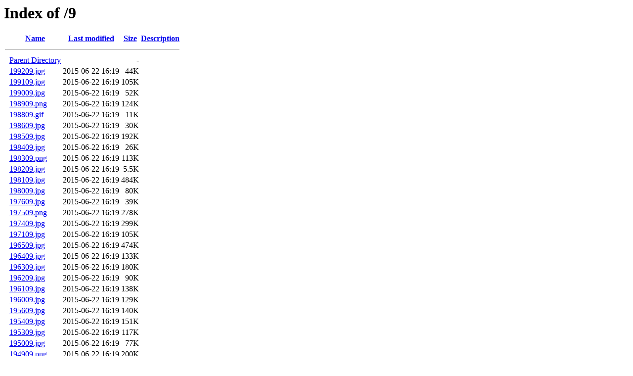

--- FILE ---
content_type: text/html;charset=ISO-8859-1
request_url: http://fa.mediaminer.org/9/?C=N;O=D
body_size: 57429
content:
<!DOCTYPE HTML PUBLIC "-//W3C//DTD HTML 3.2 Final//EN">
<html>
 <head>
  <title>Index of /9</title>
 </head>
 <body>
<h1>Index of /9</h1>
  <table>
   <tr><th valign="top">&nbsp;</th><th><a href="?C=N;O=A">Name</a></th><th><a href="?C=M;O=A">Last modified</a></th><th><a href="?C=S;O=A">Size</a></th><th><a href="?C=D;O=A">Description</a></th></tr>
   <tr><th colspan="5"><hr></th></tr>
<tr><td valign="top">&nbsp;</td><td><a href="/">Parent Directory</a>       </td><td>&nbsp;</td><td align="right">  - </td><td>&nbsp;</td></tr>
<tr><td valign="top">&nbsp;</td><td><a href="199209.jpg">199209.jpg</a>             </td><td align="right">2015-06-22 16:19  </td><td align="right"> 44K</td><td>&nbsp;</td></tr>
<tr><td valign="top">&nbsp;</td><td><a href="199109.jpg">199109.jpg</a>             </td><td align="right">2015-06-22 16:19  </td><td align="right">105K</td><td>&nbsp;</td></tr>
<tr><td valign="top">&nbsp;</td><td><a href="199009.jpg">199009.jpg</a>             </td><td align="right">2015-06-22 16:19  </td><td align="right"> 52K</td><td>&nbsp;</td></tr>
<tr><td valign="top">&nbsp;</td><td><a href="198909.png">198909.png</a>             </td><td align="right">2015-06-22 16:19  </td><td align="right">124K</td><td>&nbsp;</td></tr>
<tr><td valign="top">&nbsp;</td><td><a href="198809.gif">198809.gif</a>             </td><td align="right">2015-06-22 16:19  </td><td align="right"> 11K</td><td>&nbsp;</td></tr>
<tr><td valign="top">&nbsp;</td><td><a href="198609.jpg">198609.jpg</a>             </td><td align="right">2015-06-22 16:19  </td><td align="right"> 30K</td><td>&nbsp;</td></tr>
<tr><td valign="top">&nbsp;</td><td><a href="198509.jpg">198509.jpg</a>             </td><td align="right">2015-06-22 16:19  </td><td align="right">192K</td><td>&nbsp;</td></tr>
<tr><td valign="top">&nbsp;</td><td><a href="198409.jpg">198409.jpg</a>             </td><td align="right">2015-06-22 16:19  </td><td align="right"> 26K</td><td>&nbsp;</td></tr>
<tr><td valign="top">&nbsp;</td><td><a href="198309.png">198309.png</a>             </td><td align="right">2015-06-22 16:19  </td><td align="right">113K</td><td>&nbsp;</td></tr>
<tr><td valign="top">&nbsp;</td><td><a href="198209.jpg">198209.jpg</a>             </td><td align="right">2015-06-22 16:19  </td><td align="right">5.5K</td><td>&nbsp;</td></tr>
<tr><td valign="top">&nbsp;</td><td><a href="198109.jpg">198109.jpg</a>             </td><td align="right">2015-06-22 16:19  </td><td align="right">484K</td><td>&nbsp;</td></tr>
<tr><td valign="top">&nbsp;</td><td><a href="198009.jpg">198009.jpg</a>             </td><td align="right">2015-06-22 16:19  </td><td align="right"> 80K</td><td>&nbsp;</td></tr>
<tr><td valign="top">&nbsp;</td><td><a href="197609.jpg">197609.jpg</a>             </td><td align="right">2015-06-22 16:19  </td><td align="right"> 39K</td><td>&nbsp;</td></tr>
<tr><td valign="top">&nbsp;</td><td><a href="197509.png">197509.png</a>             </td><td align="right">2015-06-22 16:19  </td><td align="right">278K</td><td>&nbsp;</td></tr>
<tr><td valign="top">&nbsp;</td><td><a href="197409.jpg">197409.jpg</a>             </td><td align="right">2015-06-22 16:19  </td><td align="right">299K</td><td>&nbsp;</td></tr>
<tr><td valign="top">&nbsp;</td><td><a href="197109.jpg">197109.jpg</a>             </td><td align="right">2015-06-22 16:19  </td><td align="right">105K</td><td>&nbsp;</td></tr>
<tr><td valign="top">&nbsp;</td><td><a href="196509.jpg">196509.jpg</a>             </td><td align="right">2015-06-22 16:19  </td><td align="right">474K</td><td>&nbsp;</td></tr>
<tr><td valign="top">&nbsp;</td><td><a href="196409.jpg">196409.jpg</a>             </td><td align="right">2015-06-22 16:19  </td><td align="right">133K</td><td>&nbsp;</td></tr>
<tr><td valign="top">&nbsp;</td><td><a href="196309.jpg">196309.jpg</a>             </td><td align="right">2015-06-22 16:19  </td><td align="right">180K</td><td>&nbsp;</td></tr>
<tr><td valign="top">&nbsp;</td><td><a href="196209.jpg">196209.jpg</a>             </td><td align="right">2015-06-22 16:19  </td><td align="right"> 90K</td><td>&nbsp;</td></tr>
<tr><td valign="top">&nbsp;</td><td><a href="196109.jpg">196109.jpg</a>             </td><td align="right">2015-06-22 16:19  </td><td align="right">138K</td><td>&nbsp;</td></tr>
<tr><td valign="top">&nbsp;</td><td><a href="196009.jpg">196009.jpg</a>             </td><td align="right">2015-06-22 16:19  </td><td align="right">129K</td><td>&nbsp;</td></tr>
<tr><td valign="top">&nbsp;</td><td><a href="195609.jpg">195609.jpg</a>             </td><td align="right">2015-06-22 16:19  </td><td align="right">140K</td><td>&nbsp;</td></tr>
<tr><td valign="top">&nbsp;</td><td><a href="195409.jpg">195409.jpg</a>             </td><td align="right">2015-06-22 16:19  </td><td align="right">151K</td><td>&nbsp;</td></tr>
<tr><td valign="top">&nbsp;</td><td><a href="195309.jpg">195309.jpg</a>             </td><td align="right">2015-06-22 16:19  </td><td align="right">117K</td><td>&nbsp;</td></tr>
<tr><td valign="top">&nbsp;</td><td><a href="195009.jpg">195009.jpg</a>             </td><td align="right">2015-06-22 16:19  </td><td align="right"> 77K</td><td>&nbsp;</td></tr>
<tr><td valign="top">&nbsp;</td><td><a href="194909.png">194909.png</a>             </td><td align="right">2015-06-22 16:19  </td><td align="right">200K</td><td>&nbsp;</td></tr>
<tr><td valign="top">&nbsp;</td><td><a href="194809.jpg">194809.jpg</a>             </td><td align="right">2015-06-22 16:19  </td><td align="right"> 79K</td><td>&nbsp;</td></tr>
<tr><td valign="top">&nbsp;</td><td><a href="194409.jpg">194409.jpg</a>             </td><td align="right">2015-06-22 16:19  </td><td align="right">117K</td><td>&nbsp;</td></tr>
<tr><td valign="top">&nbsp;</td><td><a href="194309.jpg">194309.jpg</a>             </td><td align="right">2015-06-22 16:19  </td><td align="right">117K</td><td>&nbsp;</td></tr>
<tr><td valign="top">&nbsp;</td><td><a href="193609.jpg">193609.jpg</a>             </td><td align="right">2015-06-22 16:19  </td><td align="right"> 44K</td><td>&nbsp;</td></tr>
<tr><td valign="top">&nbsp;</td><td><a href="193509.jpg">193509.jpg</a>             </td><td align="right">2015-06-22 16:19  </td><td align="right">121K</td><td>&nbsp;</td></tr>
<tr><td valign="top">&nbsp;</td><td><a href="193409.gif">193409.gif</a>             </td><td align="right">2015-06-22 16:19  </td><td align="right"> 50K</td><td>&nbsp;</td></tr>
<tr><td valign="top">&nbsp;</td><td><a href="193209.jpg">193209.jpg</a>             </td><td align="right">2015-06-22 16:19  </td><td align="right">244K</td><td>&nbsp;</td></tr>
<tr><td valign="top">&nbsp;</td><td><a href="192909.jpg">192909.jpg</a>             </td><td align="right">2015-06-22 16:19  </td><td align="right">131K</td><td>&nbsp;</td></tr>
<tr><td valign="top">&nbsp;</td><td><a href="192609.jpg">192609.jpg</a>             </td><td align="right">2015-06-22 16:19  </td><td align="right"> 49K</td><td>&nbsp;</td></tr>
<tr><td valign="top">&nbsp;</td><td><a href="192509.jpg">192509.jpg</a>             </td><td align="right">2015-06-22 16:19  </td><td align="right"> 51K</td><td>&nbsp;</td></tr>
<tr><td valign="top">&nbsp;</td><td><a href="192209.jpg">192209.jpg</a>             </td><td align="right">2015-06-22 16:19  </td><td align="right">372K</td><td>&nbsp;</td></tr>
<tr><td valign="top">&nbsp;</td><td><a href="192109.jpg">192109.jpg</a>             </td><td align="right">2015-06-22 16:19  </td><td align="right">113K</td><td>&nbsp;</td></tr>
<tr><td valign="top">&nbsp;</td><td><a href="192009.jpg">192009.jpg</a>             </td><td align="right">2015-06-22 16:19  </td><td align="right"> 39K</td><td>&nbsp;</td></tr>
<tr><td valign="top">&nbsp;</td><td><a href="191809.jpg">191809.jpg</a>             </td><td align="right">2015-06-22 16:19  </td><td align="right"> 59K</td><td>&nbsp;</td></tr>
<tr><td valign="top">&nbsp;</td><td><a href="191509.png">191509.png</a>             </td><td align="right">2015-06-22 16:19  </td><td align="right"> 13K</td><td>&nbsp;</td></tr>
<tr><td valign="top">&nbsp;</td><td><a href="191409.jpg">191409.jpg</a>             </td><td align="right">2015-06-22 16:19  </td><td align="right"> 55K</td><td>&nbsp;</td></tr>
<tr><td valign="top">&nbsp;</td><td><a href="191109.jpg">191109.jpg</a>             </td><td align="right">2015-06-22 16:19  </td><td align="right"> 32K</td><td>&nbsp;</td></tr>
<tr><td valign="top">&nbsp;</td><td><a href="191009.jpg">191009.jpg</a>             </td><td align="right">2015-06-22 16:19  </td><td align="right">413K</td><td>&nbsp;</td></tr>
<tr><td valign="top">&nbsp;</td><td><a href="190909.jpg">190909.jpg</a>             </td><td align="right">2015-06-22 16:19  </td><td align="right"> 34K</td><td>&nbsp;</td></tr>
<tr><td valign="top">&nbsp;</td><td><a href="190809.jpg">190809.jpg</a>             </td><td align="right">2015-06-22 16:19  </td><td align="right">195K</td><td>&nbsp;</td></tr>
<tr><td valign="top">&nbsp;</td><td><a href="190609.jpg">190609.jpg</a>             </td><td align="right">2015-06-22 16:19  </td><td align="right"> 80K</td><td>&nbsp;</td></tr>
<tr><td valign="top">&nbsp;</td><td><a href="190209.jpg">190209.jpg</a>             </td><td align="right">2015-06-22 16:19  </td><td align="right"> 25K</td><td>&nbsp;</td></tr>
<tr><td valign="top">&nbsp;</td><td><a href="189609.jpg">189609.jpg</a>             </td><td align="right">2015-06-22 16:19  </td><td align="right">134K</td><td>&nbsp;</td></tr>
<tr><td valign="top">&nbsp;</td><td><a href="189509.jpg">189509.jpg</a>             </td><td align="right">2015-06-22 16:19  </td><td align="right">9.0K</td><td>&nbsp;</td></tr>
<tr><td valign="top">&nbsp;</td><td><a href="189109.jpg">189109.jpg</a>             </td><td align="right">2015-06-22 16:19  </td><td align="right">162K</td><td>&nbsp;</td></tr>
<tr><td valign="top">&nbsp;</td><td><a href="188909.jpg">188909.jpg</a>             </td><td align="right">2015-06-22 16:19  </td><td align="right"> 89K</td><td>&nbsp;</td></tr>
<tr><td valign="top">&nbsp;</td><td><a href="188509.jpg">188509.jpg</a>             </td><td align="right">2015-06-22 16:19  </td><td align="right">6.0K</td><td>&nbsp;</td></tr>
<tr><td valign="top">&nbsp;</td><td><a href="188109.jpg">188109.jpg</a>             </td><td align="right">2015-06-22 16:19  </td><td align="right"> 54K</td><td>&nbsp;</td></tr>
<tr><td valign="top">&nbsp;</td><td><a href="187709.jpg">187709.jpg</a>             </td><td align="right">2015-06-22 16:19  </td><td align="right">199K</td><td>&nbsp;</td></tr>
<tr><td valign="top">&nbsp;</td><td><a href="187609.jpg">187609.jpg</a>             </td><td align="right">2015-06-22 16:19  </td><td align="right"> 97K</td><td>&nbsp;</td></tr>
<tr><td valign="top">&nbsp;</td><td><a href="187409.jpg">187409.jpg</a>             </td><td align="right">2015-06-22 16:19  </td><td align="right"> 15K</td><td>&nbsp;</td></tr>
<tr><td valign="top">&nbsp;</td><td><a href="187309.jpg">187309.jpg</a>             </td><td align="right">2015-06-22 16:19  </td><td align="right"> 52K</td><td>&nbsp;</td></tr>
<tr><td valign="top">&nbsp;</td><td><a href="186909.jpg">186909.jpg</a>             </td><td align="right">2015-06-22 16:19  </td><td align="right"> 74K</td><td>&nbsp;</td></tr>
<tr><td valign="top">&nbsp;</td><td><a href="186709.jpg">186709.jpg</a>             </td><td align="right">2015-06-22 16:19  </td><td align="right"> 77K</td><td>&nbsp;</td></tr>
<tr><td valign="top">&nbsp;</td><td><a href="186609.jpg">186609.jpg</a>             </td><td align="right">2015-06-22 16:19  </td><td align="right">192K</td><td>&nbsp;</td></tr>
<tr><td valign="top">&nbsp;</td><td><a href="186409.jpg">186409.jpg</a>             </td><td align="right">2015-06-22 16:19  </td><td align="right">134K</td><td>&nbsp;</td></tr>
<tr><td valign="top">&nbsp;</td><td><a href="186109.jpg">186109.jpg</a>             </td><td align="right">2015-06-22 16:19  </td><td align="right"> 57K</td><td>&nbsp;</td></tr>
<tr><td valign="top">&nbsp;</td><td><a href="185909.jpg">185909.jpg</a>             </td><td align="right">2015-06-22 16:19  </td><td align="right"> 48K</td><td>&nbsp;</td></tr>
<tr><td valign="top">&nbsp;</td><td><a href="185809.gif">185809.gif</a>             </td><td align="right">2015-06-22 16:19  </td><td align="right"> 20K</td><td>&nbsp;</td></tr>
<tr><td valign="top">&nbsp;</td><td><a href="185309.jpg">185309.jpg</a>             </td><td align="right">2015-06-22 16:19  </td><td align="right"> 13K</td><td>&nbsp;</td></tr>
<tr><td valign="top">&nbsp;</td><td><a href="185109.jpg">185109.jpg</a>             </td><td align="right">2015-06-22 16:19  </td><td align="right"> 83K</td><td>&nbsp;</td></tr>
<tr><td valign="top">&nbsp;</td><td><a href="185009.jpg">185009.jpg</a>             </td><td align="right">2015-06-22 16:19  </td><td align="right">149K</td><td>&nbsp;</td></tr>
<tr><td valign="top">&nbsp;</td><td><a href="184909.jpg">184909.jpg</a>             </td><td align="right">2015-06-22 16:19  </td><td align="right"> 19K</td><td>&nbsp;</td></tr>
<tr><td valign="top">&nbsp;</td><td><a href="184809.jpg">184809.jpg</a>             </td><td align="right">2015-06-22 16:19  </td><td align="right"> 68K</td><td>&nbsp;</td></tr>
<tr><td valign="top">&nbsp;</td><td><a href="184509.jpg">184509.jpg</a>             </td><td align="right">2015-06-22 16:19  </td><td align="right"> 15K</td><td>&nbsp;</td></tr>
<tr><td valign="top">&nbsp;</td><td><a href="184409.jpg">184409.jpg</a>             </td><td align="right">2015-06-22 16:19  </td><td align="right">476K</td><td>&nbsp;</td></tr>
<tr><td valign="top">&nbsp;</td><td><a href="184309.jpg">184309.jpg</a>             </td><td align="right">2015-06-22 16:19  </td><td align="right"> 69K</td><td>&nbsp;</td></tr>
<tr><td valign="top">&nbsp;</td><td><a href="184209.jpg">184209.jpg</a>             </td><td align="right">2015-06-22 16:19  </td><td align="right"> 37K</td><td>&nbsp;</td></tr>
<tr><td valign="top">&nbsp;</td><td><a href="184009.jpg">184009.jpg</a>             </td><td align="right">2015-06-22 16:19  </td><td align="right"> 82K</td><td>&nbsp;</td></tr>
<tr><td valign="top">&nbsp;</td><td><a href="183909.jpg">183909.jpg</a>             </td><td align="right">2015-06-22 16:19  </td><td align="right">109K</td><td>&nbsp;</td></tr>
<tr><td valign="top">&nbsp;</td><td><a href="183709.gif">183709.gif</a>             </td><td align="right">2015-06-22 16:19  </td><td align="right">293K</td><td>&nbsp;</td></tr>
<tr><td valign="top">&nbsp;</td><td><a href="183509.jpg">183509.jpg</a>             </td><td align="right">2015-06-22 16:19  </td><td align="right">419K</td><td>&nbsp;</td></tr>
<tr><td valign="top">&nbsp;</td><td><a href="183009.jpg">183009.jpg</a>             </td><td align="right">2015-06-22 16:19  </td><td align="right">259K</td><td>&nbsp;</td></tr>
<tr><td valign="top">&nbsp;</td><td><a href="182809.jpg">182809.jpg</a>             </td><td align="right">2015-06-22 16:19  </td><td align="right"> 33K</td><td>&nbsp;</td></tr>
<tr><td valign="top">&nbsp;</td><td><a href="182709.jpg">182709.jpg</a>             </td><td align="right">2015-06-22 16:19  </td><td align="right">126K</td><td>&nbsp;</td></tr>
<tr><td valign="top">&nbsp;</td><td><a href="182609.jpg">182609.jpg</a>             </td><td align="right">2015-06-22 16:19  </td><td align="right"> 36K</td><td>&nbsp;</td></tr>
<tr><td valign="top">&nbsp;</td><td><a href="182509.jpg">182509.jpg</a>             </td><td align="right">2015-06-22 16:19  </td><td align="right"> 69K</td><td>&nbsp;</td></tr>
<tr><td valign="top">&nbsp;</td><td><a href="182309.jpg">182309.jpg</a>             </td><td align="right">2015-06-22 16:19  </td><td align="right"> 14K</td><td>&nbsp;</td></tr>
<tr><td valign="top">&nbsp;</td><td><a href="182009.jpg">182009.jpg</a>             </td><td align="right">2015-06-22 16:19  </td><td align="right"> 21K</td><td>&nbsp;</td></tr>
<tr><td valign="top">&nbsp;</td><td><a href="181909.jpg">181909.jpg</a>             </td><td align="right">2015-06-22 16:19  </td><td align="right">247K</td><td>&nbsp;</td></tr>
<tr><td valign="top">&nbsp;</td><td><a href="181809.jpg">181809.jpg</a>             </td><td align="right">2015-06-22 16:19  </td><td align="right">126K</td><td>&nbsp;</td></tr>
<tr><td valign="top">&nbsp;</td><td><a href="181709.jpg">181709.jpg</a>             </td><td align="right">2015-06-22 16:19  </td><td align="right">126K</td><td>&nbsp;</td></tr>
<tr><td valign="top">&nbsp;</td><td><a href="181609.jpg">181609.jpg</a>             </td><td align="right">2015-06-22 16:19  </td><td align="right"> 53K</td><td>&nbsp;</td></tr>
<tr><td valign="top">&nbsp;</td><td><a href="181409.jpg">181409.jpg</a>             </td><td align="right">2015-06-22 16:19  </td><td align="right">160K</td><td>&nbsp;</td></tr>
<tr><td valign="top">&nbsp;</td><td><a href="181209.jpg">181209.jpg</a>             </td><td align="right">2015-06-22 16:19  </td><td align="right"> 95K</td><td>&nbsp;</td></tr>
<tr><td valign="top">&nbsp;</td><td><a href="180809.jpg">180809.jpg</a>             </td><td align="right">2015-06-22 16:19  </td><td align="right"> 21K</td><td>&nbsp;</td></tr>
<tr><td valign="top">&nbsp;</td><td><a href="180709.jpg">180709.jpg</a>             </td><td align="right">2015-06-22 16:19  </td><td align="right">421K</td><td>&nbsp;</td></tr>
<tr><td valign="top">&nbsp;</td><td><a href="180609.jpg">180609.jpg</a>             </td><td align="right">2015-06-22 16:19  </td><td align="right">327K</td><td>&nbsp;</td></tr>
<tr><td valign="top">&nbsp;</td><td><a href="180509.jpg">180509.jpg</a>             </td><td align="right">2015-06-22 16:19  </td><td align="right"> 77K</td><td>&nbsp;</td></tr>
<tr><td valign="top">&nbsp;</td><td><a href="180109.jpg">180109.jpg</a>             </td><td align="right">2015-06-22 16:19  </td><td align="right"> 31K</td><td>&nbsp;</td></tr>
<tr><td valign="top">&nbsp;</td><td><a href="179509.jpg">179509.jpg</a>             </td><td align="right">2015-06-22 16:19  </td><td align="right"> 63K</td><td>&nbsp;</td></tr>
<tr><td valign="top">&nbsp;</td><td><a href="179409.jpg">179409.jpg</a>             </td><td align="right">2015-06-22 16:19  </td><td align="right">120K</td><td>&nbsp;</td></tr>
<tr><td valign="top">&nbsp;</td><td><a href="179309.png">179309.png</a>             </td><td align="right">2015-06-22 16:19  </td><td align="right"> 16K</td><td>&nbsp;</td></tr>
<tr><td valign="top">&nbsp;</td><td><a href="179209.jpg">179209.jpg</a>             </td><td align="right">2015-06-22 16:19  </td><td align="right"> 46K</td><td>&nbsp;</td></tr>
<tr><td valign="top">&nbsp;</td><td><a href="178909.jpg">178909.jpg</a>             </td><td align="right">2015-06-22 16:19  </td><td align="right"> 35K</td><td>&nbsp;</td></tr>
<tr><td valign="top">&nbsp;</td><td><a href="178609.jpg">178609.jpg</a>             </td><td align="right">2015-06-22 16:19  </td><td align="right"> 37K</td><td>&nbsp;</td></tr>
<tr><td valign="top">&nbsp;</td><td><a href="178509.jpg">178509.jpg</a>             </td><td align="right">2015-06-22 16:19  </td><td align="right">198K</td><td>&nbsp;</td></tr>
<tr><td valign="top">&nbsp;</td><td><a href="178209.jpg">178209.jpg</a>             </td><td align="right">2015-06-22 16:19  </td><td align="right"> 28K</td><td>&nbsp;</td></tr>
<tr><td valign="top">&nbsp;</td><td><a href="178109.jpg">178109.jpg</a>             </td><td align="right">2015-06-22 16:19  </td><td align="right">235K</td><td>&nbsp;</td></tr>
<tr><td valign="top">&nbsp;</td><td><a href="177909.jpg">177909.jpg</a>             </td><td align="right">2015-06-22 16:19  </td><td align="right">401K</td><td>&nbsp;</td></tr>
<tr><td valign="top">&nbsp;</td><td><a href="177809.jpg">177809.jpg</a>             </td><td align="right">2015-06-22 16:19  </td><td align="right">118K</td><td>&nbsp;</td></tr>
<tr><td valign="top">&nbsp;</td><td><a href="177709.jpg">177709.jpg</a>             </td><td align="right">2015-06-22 16:19  </td><td align="right">160K</td><td>&nbsp;</td></tr>
<tr><td valign="top">&nbsp;</td><td><a href="177509.jpg">177509.jpg</a>             </td><td align="right">2015-06-22 16:19  </td><td align="right"> 21K</td><td>&nbsp;</td></tr>
<tr><td valign="top">&nbsp;</td><td><a href="177409.jpg">177409.jpg</a>             </td><td align="right">2015-06-22 16:19  </td><td align="right"> 23K</td><td>&nbsp;</td></tr>
<tr><td valign="top">&nbsp;</td><td><a href="177309.jpg">177309.jpg</a>             </td><td align="right">2015-06-22 16:19  </td><td align="right"> 68K</td><td>&nbsp;</td></tr>
<tr><td valign="top">&nbsp;</td><td><a href="177109.jpg">177109.jpg</a>             </td><td align="right">2015-06-22 16:19  </td><td align="right">161K</td><td>&nbsp;</td></tr>
<tr><td valign="top">&nbsp;</td><td><a href="177009.jpg">177009.jpg</a>             </td><td align="right">2015-06-22 16:19  </td><td align="right">239K</td><td>&nbsp;</td></tr>
<tr><td valign="top">&nbsp;</td><td><a href="176909.jpg">176909.jpg</a>             </td><td align="right">2015-06-22 16:19  </td><td align="right"> 78K</td><td>&nbsp;</td></tr>
<tr><td valign="top">&nbsp;</td><td><a href="176809.jpg">176809.jpg</a>             </td><td align="right">2015-06-22 16:19  </td><td align="right"> 14K</td><td>&nbsp;</td></tr>
<tr><td valign="top">&nbsp;</td><td><a href="176709.jpg">176709.jpg</a>             </td><td align="right">2015-06-22 16:19  </td><td align="right"> 96K</td><td>&nbsp;</td></tr>
<tr><td valign="top">&nbsp;</td><td><a href="176509.jpg">176509.jpg</a>             </td><td align="right">2015-06-22 16:19  </td><td align="right"> 62K</td><td>&nbsp;</td></tr>
<tr><td valign="top">&nbsp;</td><td><a href="176309.jpg">176309.jpg</a>             </td><td align="right">2015-06-22 16:19  </td><td align="right">128K</td><td>&nbsp;</td></tr>
<tr><td valign="top">&nbsp;</td><td><a href="176209.jpg">176209.jpg</a>             </td><td align="right">2015-06-22 16:19  </td><td align="right">171K</td><td>&nbsp;</td></tr>
<tr><td valign="top">&nbsp;</td><td><a href="176009.jpg">176009.jpg</a>             </td><td align="right">2015-06-22 16:19  </td><td align="right">6.9K</td><td>&nbsp;</td></tr>
<tr><td valign="top">&nbsp;</td><td><a href="175509.jpg">175509.jpg</a>             </td><td align="right">2015-06-22 16:19  </td><td align="right"> 50K</td><td>&nbsp;</td></tr>
<tr><td valign="top">&nbsp;</td><td><a href="175409.jpg">175409.jpg</a>             </td><td align="right">2015-06-22 16:19  </td><td align="right"> 48K</td><td>&nbsp;</td></tr>
<tr><td valign="top">&nbsp;</td><td><a href="175209.jpg">175209.jpg</a>             </td><td align="right">2015-06-22 16:19  </td><td align="right"> 37K</td><td>&nbsp;</td></tr>
<tr><td valign="top">&nbsp;</td><td><a href="175109.jpg">175109.jpg</a>             </td><td align="right">2015-06-22 16:19  </td><td align="right">232K</td><td>&nbsp;</td></tr>
<tr><td valign="top">&nbsp;</td><td><a href="175009.jpg">175009.jpg</a>             </td><td align="right">2015-06-22 16:19  </td><td align="right"> 44K</td><td>&nbsp;</td></tr>
<tr><td valign="top">&nbsp;</td><td><a href="174809.gif">174809.gif</a>             </td><td align="right">2015-06-22 16:19  </td><td align="right"> 87K</td><td>&nbsp;</td></tr>
<tr><td valign="top">&nbsp;</td><td><a href="174609.jpg">174609.jpg</a>             </td><td align="right">2015-06-22 16:19  </td><td align="right"> 58K</td><td>&nbsp;</td></tr>
<tr><td valign="top">&nbsp;</td><td><a href="174409.jpg">174409.jpg</a>             </td><td align="right">2015-06-22 16:19  </td><td align="right"> 78K</td><td>&nbsp;</td></tr>
<tr><td valign="top">&nbsp;</td><td><a href="174309.jpg">174309.jpg</a>             </td><td align="right">2015-06-22 16:19  </td><td align="right">240K</td><td>&nbsp;</td></tr>
<tr><td valign="top">&nbsp;</td><td><a href="173909.jpg">173909.jpg</a>             </td><td align="right">2015-06-22 16:19  </td><td align="right">216K</td><td>&nbsp;</td></tr>
<tr><td valign="top">&nbsp;</td><td><a href="173709.jpg">173709.jpg</a>             </td><td align="right">2015-06-22 16:19  </td><td align="right">190K</td><td>&nbsp;</td></tr>
<tr><td valign="top">&nbsp;</td><td><a href="173209.jpg">173209.jpg</a>             </td><td align="right">2015-06-22 16:19  </td><td align="right"> 86K</td><td>&nbsp;</td></tr>
<tr><td valign="top">&nbsp;</td><td><a href="172809.jpg">172809.jpg</a>             </td><td align="right">2015-06-22 16:19  </td><td align="right"> 65K</td><td>&nbsp;</td></tr>
<tr><td valign="top">&nbsp;</td><td><a href="172709.jpg">172709.jpg</a>             </td><td align="right">2015-06-22 16:19  </td><td align="right">102K</td><td>&nbsp;</td></tr>
<tr><td valign="top">&nbsp;</td><td><a href="172509.jpg">172509.jpg</a>             </td><td align="right">2015-06-22 16:19  </td><td align="right">109K</td><td>&nbsp;</td></tr>
<tr><td valign="top">&nbsp;</td><td><a href="172409.jpg">172409.jpg</a>             </td><td align="right">2015-06-22 16:19  </td><td align="right">101K</td><td>&nbsp;</td></tr>
<tr><td valign="top">&nbsp;</td><td><a href="171909.jpg">171909.jpg</a>             </td><td align="right">2015-06-22 16:19  </td><td align="right">116K</td><td>&nbsp;</td></tr>
<tr><td valign="top">&nbsp;</td><td><a href="171809.jpg">171809.jpg</a>             </td><td align="right">2015-06-22 16:19  </td><td align="right">254K</td><td>&nbsp;</td></tr>
<tr><td valign="top">&nbsp;</td><td><a href="171509.jpg">171509.jpg</a>             </td><td align="right">2015-06-22 16:19  </td><td align="right"> 62K</td><td>&nbsp;</td></tr>
<tr><td valign="top">&nbsp;</td><td><a href="171009.jpg">171009.jpg</a>             </td><td align="right">2015-06-22 16:19  </td><td align="right"> 43K</td><td>&nbsp;</td></tr>
<tr><td valign="top">&nbsp;</td><td><a href="170809.jpg">170809.jpg</a>             </td><td align="right">2015-06-22 16:19  </td><td align="right"> 11K</td><td>&nbsp;</td></tr>
<tr><td valign="top">&nbsp;</td><td><a href="170709.jpg">170709.jpg</a>             </td><td align="right">2015-06-22 16:19  </td><td align="right">106K</td><td>&nbsp;</td></tr>
<tr><td valign="top">&nbsp;</td><td><a href="170609.jpg">170609.jpg</a>             </td><td align="right">2015-06-22 16:19  </td><td align="right"> 29K</td><td>&nbsp;</td></tr>
<tr><td valign="top">&nbsp;</td><td><a href="170409.jpg">170409.jpg</a>             </td><td align="right">2015-06-22 16:19  </td><td align="right"> 58K</td><td>&nbsp;</td></tr>
<tr><td valign="top">&nbsp;</td><td><a href="170209.jpg">170209.jpg</a>             </td><td align="right">2015-06-22 16:19  </td><td align="right">164K</td><td>&nbsp;</td></tr>
<tr><td valign="top">&nbsp;</td><td><a href="170009.jpg">170009.jpg</a>             </td><td align="right">2015-06-22 16:19  </td><td align="right">196K</td><td>&nbsp;</td></tr>
<tr><td valign="top">&nbsp;</td><td><a href="169909.png">169909.png</a>             </td><td align="right">2015-06-22 16:19  </td><td align="right"> 52K</td><td>&nbsp;</td></tr>
<tr><td valign="top">&nbsp;</td><td><a href="169609.jpg">169609.jpg</a>             </td><td align="right">2015-06-22 16:19  </td><td align="right">131K</td><td>&nbsp;</td></tr>
<tr><td valign="top">&nbsp;</td><td><a href="169309.jpg">169309.jpg</a>             </td><td align="right">2015-06-22 16:19  </td><td align="right"> 74K</td><td>&nbsp;</td></tr>
<tr><td valign="top">&nbsp;</td><td><a href="169209.jpg">169209.jpg</a>             </td><td align="right">2015-06-22 16:19  </td><td align="right">169K</td><td>&nbsp;</td></tr>
<tr><td valign="top">&nbsp;</td><td><a href="169009.jpg">169009.jpg</a>             </td><td align="right">2015-06-22 16:19  </td><td align="right">138K</td><td>&nbsp;</td></tr>
<tr><td valign="top">&nbsp;</td><td><a href="168709.jpg">168709.jpg</a>             </td><td align="right">2015-06-22 16:19  </td><td align="right"> 22K</td><td>&nbsp;</td></tr>
<tr><td valign="top">&nbsp;</td><td><a href="168109.jpg">168109.jpg</a>             </td><td align="right">2015-06-22 16:19  </td><td align="right"> 47K</td><td>&nbsp;</td></tr>
<tr><td valign="top">&nbsp;</td><td><a href="167509.jpg">167509.jpg</a>             </td><td align="right">2015-06-22 16:19  </td><td align="right"> 23K</td><td>&nbsp;</td></tr>
<tr><td valign="top">&nbsp;</td><td><a href="167409.jpg">167409.jpg</a>             </td><td align="right">2015-06-22 16:19  </td><td align="right"> 39K</td><td>&nbsp;</td></tr>
<tr><td valign="top">&nbsp;</td><td><a href="167309.jpg">167309.jpg</a>             </td><td align="right">2015-06-22 16:19  </td><td align="right"> 67K</td><td>&nbsp;</td></tr>
<tr><td valign="top">&nbsp;</td><td><a href="166209.jpg">166209.jpg</a>             </td><td align="right">2015-06-22 16:19  </td><td align="right"> 65K</td><td>&nbsp;</td></tr>
<tr><td valign="top">&nbsp;</td><td><a href="165109.jpg">165109.jpg</a>             </td><td align="right">2015-06-22 16:19  </td><td align="right"> 98K</td><td>&nbsp;</td></tr>
<tr><td valign="top">&nbsp;</td><td><a href="165009.jpg">165009.jpg</a>             </td><td align="right">2015-06-22 16:19  </td><td align="right"> 23K</td><td>&nbsp;</td></tr>
<tr><td valign="top">&nbsp;</td><td><a href="164609.jpg">164609.jpg</a>             </td><td align="right">2015-06-22 16:19  </td><td align="right"> 69K</td><td>&nbsp;</td></tr>
<tr><td valign="top">&nbsp;</td><td><a href="164309.gif">164309.gif</a>             </td><td align="right">2015-06-22 16:19  </td><td align="right">113K</td><td>&nbsp;</td></tr>
<tr><td valign="top">&nbsp;</td><td><a href="163609.jpg">163609.jpg</a>             </td><td align="right">2015-06-22 16:19  </td><td align="right">146K</td><td>&nbsp;</td></tr>
<tr><td valign="top">&nbsp;</td><td><a href="163309.jpg">163309.jpg</a>             </td><td align="right">2015-06-22 16:19  </td><td align="right">124K</td><td>&nbsp;</td></tr>
<tr><td valign="top">&nbsp;</td><td><a href="163209.jpg">163209.jpg</a>             </td><td align="right">2015-06-22 16:19  </td><td align="right">176K</td><td>&nbsp;</td></tr>
<tr><td valign="top">&nbsp;</td><td><a href="162409.jpg">162409.jpg</a>             </td><td align="right">2015-06-22 16:19  </td><td align="right"> 47K</td><td>&nbsp;</td></tr>
<tr><td valign="top">&nbsp;</td><td><a href="162109.jpg">162109.jpg</a>             </td><td align="right">2015-06-22 16:19  </td><td align="right"> 42K</td><td>&nbsp;</td></tr>
<tr><td valign="top">&nbsp;</td><td><a href="161909.jpg">161909.jpg</a>             </td><td align="right">2015-06-22 16:19  </td><td align="right">110K</td><td>&nbsp;</td></tr>
<tr><td valign="top">&nbsp;</td><td><a href="161509.jpg">161509.jpg</a>             </td><td align="right">2015-06-22 16:19  </td><td align="right"> 25K</td><td>&nbsp;</td></tr>
<tr><td valign="top">&nbsp;</td><td><a href="161209.jpg">161209.jpg</a>             </td><td align="right">2015-06-22 16:19  </td><td align="right">118K</td><td>&nbsp;</td></tr>
<tr><td valign="top">&nbsp;</td><td><a href="160209.jpg">160209.jpg</a>             </td><td align="right">2015-06-22 16:19  </td><td align="right"> 34K</td><td>&nbsp;</td></tr>
<tr><td valign="top">&nbsp;</td><td><a href="160109.jpg">160109.jpg</a>             </td><td align="right">2015-06-22 16:19  </td><td align="right"> 24K</td><td>&nbsp;</td></tr>
<tr><td valign="top">&nbsp;</td><td><a href="160009.jpg">160009.jpg</a>             </td><td align="right">2015-06-22 16:19  </td><td align="right">147K</td><td>&nbsp;</td></tr>
<tr><td valign="top">&nbsp;</td><td><a href="159909.jpg">159909.jpg</a>             </td><td align="right">2015-06-22 16:19  </td><td align="right"> 81K</td><td>&nbsp;</td></tr>
<tr><td valign="top">&nbsp;</td><td><a href="159509.jpg">159509.jpg</a>             </td><td align="right">2015-06-22 16:19  </td><td align="right">246K</td><td>&nbsp;</td></tr>
<tr><td valign="top">&nbsp;</td><td><a href="159409.jpg">159409.jpg</a>             </td><td align="right">2015-06-22 16:19  </td><td align="right"> 85K</td><td>&nbsp;</td></tr>
<tr><td valign="top">&nbsp;</td><td><a href="159309.jpg">159309.jpg</a>             </td><td align="right">2015-06-22 16:19  </td><td align="right">295K</td><td>&nbsp;</td></tr>
<tr><td valign="top">&nbsp;</td><td><a href="158609.jpg">158609.jpg</a>             </td><td align="right">2015-06-22 16:19  </td><td align="right">155K</td><td>&nbsp;</td></tr>
<tr><td valign="top">&nbsp;</td><td><a href="158309.jpg">158309.jpg</a>             </td><td align="right">2015-06-22 16:19  </td><td align="right"> 81K</td><td>&nbsp;</td></tr>
<tr><td valign="top">&nbsp;</td><td><a href="158109.jpg">158109.jpg</a>             </td><td align="right">2015-06-22 16:19  </td><td align="right">158K</td><td>&nbsp;</td></tr>
<tr><td valign="top">&nbsp;</td><td><a href="158009.jpg">158009.jpg</a>             </td><td align="right">2015-06-22 16:19  </td><td align="right"> 49K</td><td>&nbsp;</td></tr>
<tr><td valign="top">&nbsp;</td><td><a href="157709.jpg">157709.jpg</a>             </td><td align="right">2015-06-22 16:19  </td><td align="right"> 31K</td><td>&nbsp;</td></tr>
<tr><td valign="top">&nbsp;</td><td><a href="157309.jpg">157309.jpg</a>             </td><td align="right">2015-06-22 16:19  </td><td align="right"> 22K</td><td>&nbsp;</td></tr>
<tr><td valign="top">&nbsp;</td><td><a href="157109.jpg">157109.jpg</a>             </td><td align="right">2015-06-22 16:19  </td><td align="right"> 75K</td><td>&nbsp;</td></tr>
<tr><td valign="top">&nbsp;</td><td><a href="156809.jpg">156809.jpg</a>             </td><td align="right">2015-06-22 16:19  </td><td align="right">104K</td><td>&nbsp;</td></tr>
<tr><td valign="top">&nbsp;</td><td><a href="156409.jpg">156409.jpg</a>             </td><td align="right">2015-06-22 16:19  </td><td align="right"> 18K</td><td>&nbsp;</td></tr>
<tr><td valign="top">&nbsp;</td><td><a href="155909.jpg">155909.jpg</a>             </td><td align="right">2015-06-22 16:19  </td><td align="right">193K</td><td>&nbsp;</td></tr>
<tr><td valign="top">&nbsp;</td><td><a href="155709.gif">155709.gif</a>             </td><td align="right">2015-06-22 16:19  </td><td align="right">7.9K</td><td>&nbsp;</td></tr>
<tr><td valign="top">&nbsp;</td><td><a href="155309.jpg">155309.jpg</a>             </td><td align="right">2015-06-22 16:19  </td><td align="right">175K</td><td>&nbsp;</td></tr>
<tr><td valign="top">&nbsp;</td><td><a href="155009.jpg">155009.jpg</a>             </td><td align="right">2015-06-22 16:19  </td><td align="right">453K</td><td>&nbsp;</td></tr>
<tr><td valign="top">&nbsp;</td><td><a href="154709.jpg">154709.jpg</a>             </td><td align="right">2015-06-22 16:19  </td><td align="right"> 73K</td><td>&nbsp;</td></tr>
<tr><td valign="top">&nbsp;</td><td><a href="154309.jpg">154309.jpg</a>             </td><td align="right">2015-06-22 16:19  </td><td align="right"> 33K</td><td>&nbsp;</td></tr>
<tr><td valign="top">&nbsp;</td><td><a href="154009.png">154009.png</a>             </td><td align="right">2015-06-22 16:19  </td><td align="right"> 12K</td><td>&nbsp;</td></tr>
<tr><td valign="top">&nbsp;</td><td><a href="153709.jpg">153709.jpg</a>             </td><td align="right">2015-06-22 16:19  </td><td align="right"> 94K</td><td>&nbsp;</td></tr>
<tr><td valign="top">&nbsp;</td><td><a href="152909.jpg">152909.jpg</a>             </td><td align="right">2015-06-22 16:19  </td><td align="right"> 69K</td><td>&nbsp;</td></tr>
<tr><td valign="top">&nbsp;</td><td><a href="152809.jpg">152809.jpg</a>             </td><td align="right">2015-06-22 16:19  </td><td align="right"> 61K</td><td>&nbsp;</td></tr>
<tr><td valign="top">&nbsp;</td><td><a href="152609.jpg">152609.jpg</a>             </td><td align="right">2015-06-22 16:19  </td><td align="right"> 17K</td><td>&nbsp;</td></tr>
<tr><td valign="top">&nbsp;</td><td><a href="152409.jpg">152409.jpg</a>             </td><td align="right">2015-06-22 16:19  </td><td align="right"> 29K</td><td>&nbsp;</td></tr>
<tr><td valign="top">&nbsp;</td><td><a href="152309.jpg">152309.jpg</a>             </td><td align="right">2015-06-22 16:19  </td><td align="right">121K</td><td>&nbsp;</td></tr>
<tr><td valign="top">&nbsp;</td><td><a href="151509.jpg">151509.jpg</a>             </td><td align="right">2015-06-22 16:19  </td><td align="right"> 66K</td><td>&nbsp;</td></tr>
<tr><td valign="top">&nbsp;</td><td><a href="151309.jpg">151309.jpg</a>             </td><td align="right">2015-06-22 16:19  </td><td align="right"> 22K</td><td>&nbsp;</td></tr>
<tr><td valign="top">&nbsp;</td><td><a href="151109.jpg">151109.jpg</a>             </td><td align="right">2015-06-22 16:19  </td><td align="right"> 75K</td><td>&nbsp;</td></tr>
<tr><td valign="top">&nbsp;</td><td><a href="151009.jpg">151009.jpg</a>             </td><td align="right">2015-06-22 16:19  </td><td align="right"> 93K</td><td>&nbsp;</td></tr>
<tr><td valign="top">&nbsp;</td><td><a href="150909.png">150909.png</a>             </td><td align="right">2015-06-22 16:19  </td><td align="right"> 40K</td><td>&nbsp;</td></tr>
<tr><td valign="top">&nbsp;</td><td><a href="150709.png">150709.png</a>             </td><td align="right">2015-06-22 16:19  </td><td align="right"> 14K</td><td>&nbsp;</td></tr>
<tr><td valign="top">&nbsp;</td><td><a href="149709.jpg">149709.jpg</a>             </td><td align="right">2015-06-22 16:19  </td><td align="right"> 22K</td><td>&nbsp;</td></tr>
<tr><td valign="top">&nbsp;</td><td><a href="149109.jpg">149109.jpg</a>             </td><td align="right">2015-06-22 16:19  </td><td align="right"> 27K</td><td>&nbsp;</td></tr>
<tr><td valign="top">&nbsp;</td><td><a href="148609.jpg">148609.jpg</a>             </td><td align="right">2015-06-22 16:19  </td><td align="right"> 43K</td><td>&nbsp;</td></tr>
<tr><td valign="top">&nbsp;</td><td><a href="147509.jpg">147509.jpg</a>             </td><td align="right">2015-06-22 16:19  </td><td align="right">149K</td><td>&nbsp;</td></tr>
<tr><td valign="top">&nbsp;</td><td><a href="147109.jpg">147109.jpg</a>             </td><td align="right">2015-06-22 16:19  </td><td align="right"> 77K</td><td>&nbsp;</td></tr>
<tr><td valign="top">&nbsp;</td><td><a href="145509.jpg">145509.jpg</a>             </td><td align="right">2015-06-22 16:19  </td><td align="right"> 27K</td><td>&nbsp;</td></tr>
<tr><td valign="top">&nbsp;</td><td><a href="145209.jpg">145209.jpg</a>             </td><td align="right">2015-06-22 16:19  </td><td align="right">105K</td><td>&nbsp;</td></tr>
<tr><td valign="top">&nbsp;</td><td><a href="143509.jpg">143509.jpg</a>             </td><td align="right">2015-06-22 16:19  </td><td align="right"> 58K</td><td>&nbsp;</td></tr>
<tr><td valign="top">&nbsp;</td><td><a href="142209.jpg">142209.jpg</a>             </td><td align="right">2015-06-22 16:19  </td><td align="right">111K</td><td>&nbsp;</td></tr>
<tr><td valign="top">&nbsp;</td><td><a href="141309.jpg">141309.jpg</a>             </td><td align="right">2015-06-22 16:19  </td><td align="right">215K</td><td>&nbsp;</td></tr>
<tr><td valign="top">&nbsp;</td><td><a href="139809.jpg">139809.jpg</a>             </td><td align="right">2015-06-22 16:19  </td><td align="right"> 21K</td><td>&nbsp;</td></tr>
<tr><td valign="top">&nbsp;</td><td><a href="138609.jpg">138609.jpg</a>             </td><td align="right">2015-06-22 16:19  </td><td align="right"> 36K</td><td>&nbsp;</td></tr>
<tr><td valign="top">&nbsp;</td><td><a href="137709.jpg">137709.jpg</a>             </td><td align="right">2015-06-22 16:19  </td><td align="right">213K</td><td>&nbsp;</td></tr>
<tr><td valign="top">&nbsp;</td><td><a href="136909.jpg">136909.jpg</a>             </td><td align="right">2015-06-22 16:19  </td><td align="right">192K</td><td>&nbsp;</td></tr>
<tr><td valign="top">&nbsp;</td><td><a href="136709.jpg">136709.jpg</a>             </td><td align="right">2015-06-22 16:19  </td><td align="right"> 20K</td><td>&nbsp;</td></tr>
<tr><td valign="top">&nbsp;</td><td><a href="135509.gif">135509.gif</a>             </td><td align="right">2015-06-22 16:19  </td><td align="right"> 13K</td><td>&nbsp;</td></tr>
<tr><td valign="top">&nbsp;</td><td><a href="133909.jpg">133909.jpg</a>             </td><td align="right">2015-06-22 16:19  </td><td align="right">123K</td><td>&nbsp;</td></tr>
<tr><td valign="top">&nbsp;</td><td><a href="133809.jpg">133809.jpg</a>             </td><td align="right">2015-06-22 16:19  </td><td align="right"> 40K</td><td>&nbsp;</td></tr>
<tr><td valign="top">&nbsp;</td><td><a href="132809.jpg">132809.jpg</a>             </td><td align="right">2015-06-22 16:19  </td><td align="right"> 33K</td><td>&nbsp;</td></tr>
<tr><td valign="top">&nbsp;</td><td><a href="132109.jpg">132109.jpg</a>             </td><td align="right">2015-06-22 16:19  </td><td align="right"> 79K</td><td>&nbsp;</td></tr>
<tr><td valign="top">&nbsp;</td><td><a href="131509.jpg">131509.jpg</a>             </td><td align="right">2015-06-22 16:19  </td><td align="right"> 94K</td><td>&nbsp;</td></tr>
<tr><td valign="top">&nbsp;</td><td><a href="131309.jpg">131309.jpg</a>             </td><td align="right">2015-06-22 16:19  </td><td align="right"> 40K</td><td>&nbsp;</td></tr>
<tr><td valign="top">&nbsp;</td><td><a href="130909.jpg">130909.jpg</a>             </td><td align="right">2015-06-22 16:19  </td><td align="right"> 34K</td><td>&nbsp;</td></tr>
<tr><td valign="top">&nbsp;</td><td><a href="130509.jpg">130509.jpg</a>             </td><td align="right">2015-06-22 16:19  </td><td align="right"> 34K</td><td>&nbsp;</td></tr>
<tr><td valign="top">&nbsp;</td><td><a href="129509.jpg">129509.jpg</a>             </td><td align="right">2015-06-22 16:19  </td><td align="right">125K</td><td>&nbsp;</td></tr>
<tr><td valign="top">&nbsp;</td><td><a href="129109.gif">129109.gif</a>             </td><td align="right">2015-06-22 16:19  </td><td align="right">1.6K</td><td>&nbsp;</td></tr>
<tr><td valign="top">&nbsp;</td><td><a href="128909.jpg">128909.jpg</a>             </td><td align="right">2015-06-22 16:19  </td><td align="right"> 45K</td><td>&nbsp;</td></tr>
<tr><td valign="top">&nbsp;</td><td><a href="128709.jpg">128709.jpg</a>             </td><td align="right">2015-06-22 16:19  </td><td align="right"> 10K</td><td>&nbsp;</td></tr>
<tr><td valign="top">&nbsp;</td><td><a href="127109.jpg">127109.jpg</a>             </td><td align="right">2015-06-22 16:19  </td><td align="right"> 55K</td><td>&nbsp;</td></tr>
<tr><td valign="top">&nbsp;</td><td><a href="124809.jpg">124809.jpg</a>             </td><td align="right">2015-06-22 16:19  </td><td align="right">5.0K</td><td>&nbsp;</td></tr>
<tr><td valign="top">&nbsp;</td><td><a href="124409.jpg">124409.jpg</a>             </td><td align="right">2015-06-22 16:19  </td><td align="right"> 36K</td><td>&nbsp;</td></tr>
<tr><td valign="top">&nbsp;</td><td><a href="124209.jpg">124209.jpg</a>             </td><td align="right">2015-06-22 16:19  </td><td align="right"> 39K</td><td>&nbsp;</td></tr>
<tr><td valign="top">&nbsp;</td><td><a href="123909.jpg">123909.jpg</a>             </td><td align="right">2015-06-22 16:19  </td><td align="right">264K</td><td>&nbsp;</td></tr>
<tr><td valign="top">&nbsp;</td><td><a href="123809.jpg">123809.jpg</a>             </td><td align="right">2015-06-22 16:19  </td><td align="right"> 84K</td><td>&nbsp;</td></tr>
<tr><td valign="top">&nbsp;</td><td><a href="123109.jpg">123109.jpg</a>             </td><td align="right">2015-06-22 16:19  </td><td align="right"> 24K</td><td>&nbsp;</td></tr>
<tr><td valign="top">&nbsp;</td><td><a href="122509.jpg">122509.jpg</a>             </td><td align="right">2015-06-22 16:19  </td><td align="right">211K</td><td>&nbsp;</td></tr>
<tr><td valign="top">&nbsp;</td><td><a href="122109.jpg">122109.jpg</a>             </td><td align="right">2015-06-22 16:19  </td><td align="right"> 47K</td><td>&nbsp;</td></tr>
<tr><td valign="top">&nbsp;</td><td><a href="121209.jpg">121209.jpg</a>             </td><td align="right">2015-06-22 16:19  </td><td align="right">263K</td><td>&nbsp;</td></tr>
<tr><td valign="top">&nbsp;</td><td><a href="121009.jpg">121009.jpg</a>             </td><td align="right">2015-06-22 16:19  </td><td align="right">165K</td><td>&nbsp;</td></tr>
<tr><td valign="top">&nbsp;</td><td><a href="120709.jpg">120709.jpg</a>             </td><td align="right">2015-06-22 16:19  </td><td align="right"> 57K</td><td>&nbsp;</td></tr>
<tr><td valign="top">&nbsp;</td><td><a href="119609.png">119609.png</a>             </td><td align="right">2015-06-22 16:19  </td><td align="right"> 84K</td><td>&nbsp;</td></tr>
<tr><td valign="top">&nbsp;</td><td><a href="119509.jpg">119509.jpg</a>             </td><td align="right">2015-06-22 16:19  </td><td align="right"> 39K</td><td>&nbsp;</td></tr>
<tr><td valign="top">&nbsp;</td><td><a href="118809.jpg">118809.jpg</a>             </td><td align="right">2015-06-22 16:19  </td><td align="right">135K</td><td>&nbsp;</td></tr>
<tr><td valign="top">&nbsp;</td><td><a href="118709.jpg">118709.jpg</a>             </td><td align="right">2015-06-22 16:19  </td><td align="right">119K</td><td>&nbsp;</td></tr>
<tr><td valign="top">&nbsp;</td><td><a href="118409.jpg">118409.jpg</a>             </td><td align="right">2015-06-22 16:19  </td><td align="right"> 91K</td><td>&nbsp;</td></tr>
<tr><td valign="top">&nbsp;</td><td><a href="118209.jpg">118209.jpg</a>             </td><td align="right">2015-06-22 16:19  </td><td align="right"> 51K</td><td>&nbsp;</td></tr>
<tr><td valign="top">&nbsp;</td><td><a href="118109.jpg">118109.jpg</a>             </td><td align="right">2015-06-22 16:19  </td><td align="right"> 21K</td><td>&nbsp;</td></tr>
<tr><td valign="top">&nbsp;</td><td><a href="117909.jpg">117909.jpg</a>             </td><td align="right">2015-06-22 16:19  </td><td align="right">284K</td><td>&nbsp;</td></tr>
<tr><td valign="top">&nbsp;</td><td><a href="117809.jpg">117809.jpg</a>             </td><td align="right">2015-06-22 16:19  </td><td align="right"> 57K</td><td>&nbsp;</td></tr>
<tr><td valign="top">&nbsp;</td><td><a href="117709.gif">117709.gif</a>             </td><td align="right">2015-06-22 16:19  </td><td align="right">125K</td><td>&nbsp;</td></tr>
<tr><td valign="top">&nbsp;</td><td><a href="117509.jpg">117509.jpg</a>             </td><td align="right">2015-06-22 16:19  </td><td align="right"> 57K</td><td>&nbsp;</td></tr>
<tr><td valign="top">&nbsp;</td><td><a href="117209.gif">117209.gif</a>             </td><td align="right">2015-06-22 16:19  </td><td align="right"> 21K</td><td>&nbsp;</td></tr>
<tr><td valign="top">&nbsp;</td><td><a href="116909.gif">116909.gif</a>             </td><td align="right">2015-06-22 16:19  </td><td align="right">2.4K</td><td>&nbsp;</td></tr>
<tr><td valign="top">&nbsp;</td><td><a href="116509.jpg">116509.jpg</a>             </td><td align="right">2015-06-22 16:19  </td><td align="right"> 81K</td><td>&nbsp;</td></tr>
<tr><td valign="top">&nbsp;</td><td><a href="116409.jpg">116409.jpg</a>             </td><td align="right">2015-06-22 16:19  </td><td align="right">111K</td><td>&nbsp;</td></tr>
<tr><td valign="top">&nbsp;</td><td><a href="116309.jpg">116309.jpg</a>             </td><td align="right">2015-06-22 16:19  </td><td align="right">202K</td><td>&nbsp;</td></tr>
<tr><td valign="top">&nbsp;</td><td><a href="116009.jpg">116009.jpg</a>             </td><td align="right">2015-06-22 16:19  </td><td align="right">180K</td><td>&nbsp;</td></tr>
<tr><td valign="top">&nbsp;</td><td><a href="115109.jpg">115109.jpg</a>             </td><td align="right">2015-06-22 16:19  </td><td align="right">124K</td><td>&nbsp;</td></tr>
<tr><td valign="top">&nbsp;</td><td><a href="115009.gif">115009.gif</a>             </td><td align="right">2015-06-22 16:19  </td><td align="right">110K</td><td>&nbsp;</td></tr>
<tr><td valign="top">&nbsp;</td><td><a href="114709.jpg">114709.jpg</a>             </td><td align="right">2015-06-22 16:19  </td><td align="right"> 97K</td><td>&nbsp;</td></tr>
<tr><td valign="top">&nbsp;</td><td><a href="113809.jpg">113809.jpg</a>             </td><td align="right">2015-06-22 16:19  </td><td align="right">425K</td><td>&nbsp;</td></tr>
<tr><td valign="top">&nbsp;</td><td><a href="112709.jpg">112709.jpg</a>             </td><td align="right">2015-06-22 16:19  </td><td align="right"> 89K</td><td>&nbsp;</td></tr>
<tr><td valign="top">&nbsp;</td><td><a href="112409.jpg">112409.jpg</a>             </td><td align="right">2015-06-22 16:19  </td><td align="right"> 49K</td><td>&nbsp;</td></tr>
<tr><td valign="top">&nbsp;</td><td><a href="112209.jpg">112209.jpg</a>             </td><td align="right">2015-06-22 16:19  </td><td align="right"> 74K</td><td>&nbsp;</td></tr>
<tr><td valign="top">&nbsp;</td><td><a href="112009.jpg">112009.jpg</a>             </td><td align="right">2015-06-22 16:19  </td><td align="right"> 42K</td><td>&nbsp;</td></tr>
<tr><td valign="top">&nbsp;</td><td><a href="111509.jpg">111509.jpg</a>             </td><td align="right">2015-06-22 16:19  </td><td align="right"> 52K</td><td>&nbsp;</td></tr>
<tr><td valign="top">&nbsp;</td><td><a href="109609.jpg">109609.jpg</a>             </td><td align="right">2015-06-22 16:19  </td><td align="right"> 34K</td><td>&nbsp;</td></tr>
<tr><td valign="top">&nbsp;</td><td><a href="109309.jpg">109309.jpg</a>             </td><td align="right">2015-06-22 16:19  </td><td align="right">268K</td><td>&nbsp;</td></tr>
<tr><td valign="top">&nbsp;</td><td><a href="109209.jpg">109209.jpg</a>             </td><td align="right">2015-06-22 16:19  </td><td align="right">173K</td><td>&nbsp;</td></tr>
<tr><td valign="top">&nbsp;</td><td><a href="109109.jpg">109109.jpg</a>             </td><td align="right">2015-06-22 16:19  </td><td align="right"> 21K</td><td>&nbsp;</td></tr>
<tr><td valign="top">&nbsp;</td><td><a href="108709.jpg">108709.jpg</a>             </td><td align="right">2015-06-22 16:19  </td><td align="right"> 31K</td><td>&nbsp;</td></tr>
<tr><td valign="top">&nbsp;</td><td><a href="108309.jpg">108309.jpg</a>             </td><td align="right">2015-06-22 16:19  </td><td align="right"> 23K</td><td>&nbsp;</td></tr>
<tr><td valign="top">&nbsp;</td><td><a href="108209.jpg">108209.jpg</a>             </td><td align="right">2015-06-22 16:19  </td><td align="right"> 77K</td><td>&nbsp;</td></tr>
<tr><td valign="top">&nbsp;</td><td><a href="106309.jpg">106309.jpg</a>             </td><td align="right">2015-06-22 16:19  </td><td align="right"> 40K</td><td>&nbsp;</td></tr>
<tr><td valign="top">&nbsp;</td><td><a href="104709.jpg">104709.jpg</a>             </td><td align="right">2015-06-22 16:19  </td><td align="right"> 92K</td><td>&nbsp;</td></tr>
<tr><td valign="top">&nbsp;</td><td><a href="104109.jpg">104109.jpg</a>             </td><td align="right">2015-06-22 16:19  </td><td align="right">116K</td><td>&nbsp;</td></tr>
<tr><td valign="top">&nbsp;</td><td><a href="103909.jpg">103909.jpg</a>             </td><td align="right">2015-06-22 16:19  </td><td align="right"> 75K</td><td>&nbsp;</td></tr>
<tr><td valign="top">&nbsp;</td><td><a href="103609.jpg">103609.jpg</a>             </td><td align="right">2015-06-22 16:19  </td><td align="right"> 75K</td><td>&nbsp;</td></tr>
<tr><td valign="top">&nbsp;</td><td><a href="102309.png">102309.png</a>             </td><td align="right">2015-06-22 16:19  </td><td align="right">133K</td><td>&nbsp;</td></tr>
<tr><td valign="top">&nbsp;</td><td><a href="102109.jpg">102109.jpg</a>             </td><td align="right">2015-06-22 16:19  </td><td align="right">103K</td><td>&nbsp;</td></tr>
<tr><td valign="top">&nbsp;</td><td><a href="101809.jpg">101809.jpg</a>             </td><td align="right">2015-06-22 16:19  </td><td align="right">213K</td><td>&nbsp;</td></tr>
<tr><td valign="top">&nbsp;</td><td><a href="100809.jpg">100809.jpg</a>             </td><td align="right">2015-06-22 16:19  </td><td align="right">139K</td><td>&nbsp;</td></tr>
<tr><td valign="top">&nbsp;</td><td><a href="100309.jpg">100309.jpg</a>             </td><td align="right">2015-06-22 16:19  </td><td align="right"> 28K</td><td>&nbsp;</td></tr>
<tr><td valign="top">&nbsp;</td><td><a href="100209.jpg">100209.jpg</a>             </td><td align="right">2015-06-22 16:19  </td><td align="right"> 75K</td><td>&nbsp;</td></tr>
<tr><td valign="top">&nbsp;</td><td><a href="100109.jpg">100109.jpg</a>             </td><td align="right">2015-06-22 16:19  </td><td align="right"> 38K</td><td>&nbsp;</td></tr>
<tr><td valign="top">&nbsp;</td><td><a href="99609.jpg">99609.jpg</a>              </td><td align="right">2015-06-22 16:19  </td><td align="right">390K</td><td>&nbsp;</td></tr>
<tr><td valign="top">&nbsp;</td><td><a href="99309.jpg">99309.jpg</a>              </td><td align="right">2015-06-22 16:19  </td><td align="right">246K</td><td>&nbsp;</td></tr>
<tr><td valign="top">&nbsp;</td><td><a href="99109.jpg">99109.jpg</a>              </td><td align="right">2015-06-22 16:19  </td><td align="right"> 35K</td><td>&nbsp;</td></tr>
<tr><td valign="top">&nbsp;</td><td><a href="98809.jpg">98809.jpg</a>              </td><td align="right">2015-06-22 16:19  </td><td align="right"> 85K</td><td>&nbsp;</td></tr>
<tr><td valign="top">&nbsp;</td><td><a href="98509.jpg">98509.jpg</a>              </td><td align="right">2015-06-22 16:19  </td><td align="right">267K</td><td>&nbsp;</td></tr>
<tr><td valign="top">&nbsp;</td><td><a href="97809.jpg">97809.jpg</a>              </td><td align="right">2015-06-22 16:19  </td><td align="right">198K</td><td>&nbsp;</td></tr>
<tr><td valign="top">&nbsp;</td><td><a href="97509.jpg">97509.jpg</a>              </td><td align="right">2015-06-22 16:19  </td><td align="right"> 71K</td><td>&nbsp;</td></tr>
<tr><td valign="top">&nbsp;</td><td><a href="96209.jpg">96209.jpg</a>              </td><td align="right">2015-06-22 16:19  </td><td align="right">170K</td><td>&nbsp;</td></tr>
<tr><td valign="top">&nbsp;</td><td><a href="95709.jpg">95709.jpg</a>              </td><td align="right">2015-06-22 16:19  </td><td align="right">111K</td><td>&nbsp;</td></tr>
<tr><td valign="top">&nbsp;</td><td><a href="95209.gif">95209.gif</a>              </td><td align="right">2015-06-22 16:19  </td><td align="right"> 43K</td><td>&nbsp;</td></tr>
<tr><td valign="top">&nbsp;</td><td><a href="94709.jpg">94709.jpg</a>              </td><td align="right">2015-06-22 16:19  </td><td align="right">100K</td><td>&nbsp;</td></tr>
<tr><td valign="top">&nbsp;</td><td><a href="94509.jpg">94509.jpg</a>              </td><td align="right">2015-06-22 16:19  </td><td align="right"> 39K</td><td>&nbsp;</td></tr>
<tr><td valign="top">&nbsp;</td><td><a href="93509.jpg">93509.jpg</a>              </td><td align="right">2015-06-22 16:19  </td><td align="right">107K</td><td>&nbsp;</td></tr>
<tr><td valign="top">&nbsp;</td><td><a href="92809.jpg">92809.jpg</a>              </td><td align="right">2015-06-22 16:19  </td><td align="right"> 87K</td><td>&nbsp;</td></tr>
<tr><td valign="top">&nbsp;</td><td><a href="92509.jpg">92509.jpg</a>              </td><td align="right">2015-06-22 16:19  </td><td align="right"> 71K</td><td>&nbsp;</td></tr>
<tr><td valign="top">&nbsp;</td><td><a href="91209.jpg">91209.jpg</a>              </td><td align="right">2015-06-22 16:19  </td><td align="right">105K</td><td>&nbsp;</td></tr>
<tr><td valign="top">&nbsp;</td><td><a href="91009.gif">91009.gif</a>              </td><td align="right">2015-06-22 16:19  </td><td align="right">7.6K</td><td>&nbsp;</td></tr>
<tr><td valign="top">&nbsp;</td><td><a href="90709.jpg">90709.jpg</a>              </td><td align="right">2015-06-22 16:19  </td><td align="right">382K</td><td>&nbsp;</td></tr>
<tr><td valign="top">&nbsp;</td><td><a href="89609.jpg">89609.jpg</a>              </td><td align="right">2015-06-22 16:19  </td><td align="right"> 63K</td><td>&nbsp;</td></tr>
<tr><td valign="top">&nbsp;</td><td><a href="88109.jpg">88109.jpg</a>              </td><td align="right">2015-06-22 16:19  </td><td align="right">159K</td><td>&nbsp;</td></tr>
<tr><td valign="top">&nbsp;</td><td><a href="86309.jpg">86309.jpg</a>              </td><td align="right">2015-06-22 16:19  </td><td align="right"> 29K</td><td>&nbsp;</td></tr>
<tr><td valign="top">&nbsp;</td><td><a href="86009.jpg">86009.jpg</a>              </td><td align="right">2015-06-22 16:19  </td><td align="right"> 16K</td><td>&nbsp;</td></tr>
<tr><td valign="top">&nbsp;</td><td><a href="85309.jpg">85309.jpg</a>              </td><td align="right">2015-06-22 16:19  </td><td align="right"> 40K</td><td>&nbsp;</td></tr>
<tr><td valign="top">&nbsp;</td><td><a href="85109.gif">85109.gif</a>              </td><td align="right">2015-06-22 16:19  </td><td align="right"> 44K</td><td>&nbsp;</td></tr>
<tr><td valign="top">&nbsp;</td><td><a href="83509.jpg">83509.jpg</a>              </td><td align="right">2015-06-22 16:19  </td><td align="right"> 25K</td><td>&nbsp;</td></tr>
<tr><td valign="top">&nbsp;</td><td><a href="80309.gif">80309.gif</a>              </td><td align="right">2015-06-22 16:19  </td><td align="right">2.4K</td><td>&nbsp;</td></tr>
<tr><td valign="top">&nbsp;</td><td><a href="71409.jpg">71409.jpg</a>              </td><td align="right">2015-06-22 16:19  </td><td align="right">2.6K</td><td>&nbsp;</td></tr>
<tr><td valign="top">&nbsp;</td><td><a href="71109.gif">71109.gif</a>              </td><td align="right">2015-06-22 16:19  </td><td align="right">3.7K</td><td>&nbsp;</td></tr>
<tr><td valign="top">&nbsp;</td><td><a href="27509.jpg">27509.jpg</a>              </td><td align="right">2015-06-22 16:19  </td><td align="right">2.0K</td><td>&nbsp;</td></tr>
   <tr><th colspan="5"><hr></th></tr>
</table>
</body></html>
